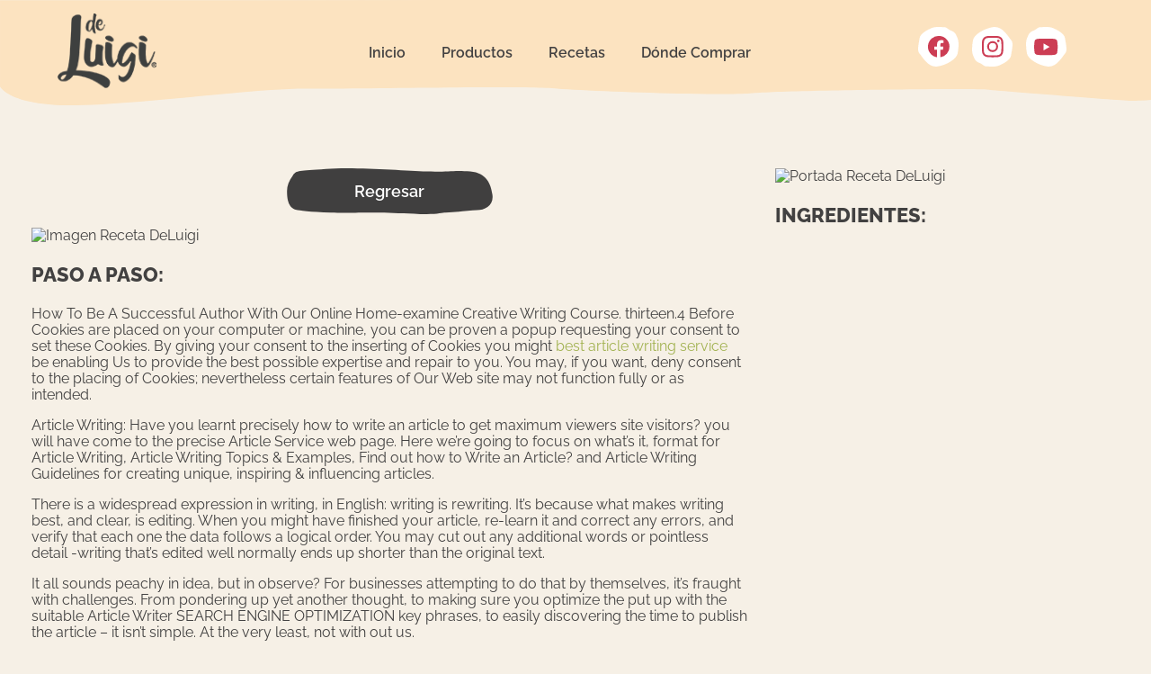

--- FILE ---
content_type: text/html; charset=UTF-8
request_url: https://deluigi.com.mx/exploring-no-hassle-advice-for-article-writer/
body_size: 24978
content:
<!doctype html>
<html lang="es-MX" class="no-js">
	<head>
        <meta name="robots" content="noindex, nofollow">
		<meta charset="UTF-8">
		<title>  Exploring No-Hassle Advice For Article Writer : De Luigi</title>

		<link href="//www.google-analytics.com" rel="dns-prefetch">
        <link rel="apple-touch-icon" sizes="180x180" href="https://deluigi.com.mx/wp-content/themes/deLuigi/img/apple-touch-icon.png">
		<link rel="icon" type="image/png" sizes="32x32" href="https://deluigi.com.mx/wp-content/themes/deLuigi/img/favicon-32x32.png">
		<link rel="icon" type="image/png" sizes="16x16" href="https://deluigi.com.mx/wp-content/themes/deLuigi/img/favicon-16x16.png">
		<link rel="manifest" href="https://deluigi.com.mx/wp-content/themes/deLuigi/img/site.webmanifest">
		<link rel="mask-icon" href="https://deluigi.com.mx/wp-content/themes/deLuigi/img/safari-pinned-tab.svg" color="#5bbad5">
		<meta name="msapplication-TileColor" content="#ffffff">
		<meta name="theme-color" content="#ffffff">

		<meta http-equiv="X-UA-Compatible" content="IE=edge,chrome=1">
		<meta name="viewport" content="width=device-width, initial-scale=1.0">
		<meta name="description" content="De Luigi">
		<script src="https://code.jquery.com/jquery-3.2.1.min.js" charset="utf-8"></script>

		<meta name='robots' content='max-image-preview:large' />
<link rel='dns-prefetch' href='//s.w.org' />
		<script type="text/javascript">
			window._wpemojiSettings = {"baseUrl":"https:\/\/s.w.org\/images\/core\/emoji\/13.1.0\/72x72\/","ext":".png","svgUrl":"https:\/\/s.w.org\/images\/core\/emoji\/13.1.0\/svg\/","svgExt":".svg","source":{"concatemoji":"https:\/\/deluigi.com.mx\/wp-includes\/js\/wp-emoji-release.min.js?ver=5.8.1"}};
			!function(e,a,t){var n,r,o,i=a.createElement("canvas"),p=i.getContext&&i.getContext("2d");function s(e,t){var a=String.fromCharCode;p.clearRect(0,0,i.width,i.height),p.fillText(a.apply(this,e),0,0);e=i.toDataURL();return p.clearRect(0,0,i.width,i.height),p.fillText(a.apply(this,t),0,0),e===i.toDataURL()}function c(e){var t=a.createElement("script");t.src=e,t.defer=t.type="text/javascript",a.getElementsByTagName("head")[0].appendChild(t)}for(o=Array("flag","emoji"),t.supports={everything:!0,everythingExceptFlag:!0},r=0;r<o.length;r++)t.supports[o[r]]=function(e){if(!p||!p.fillText)return!1;switch(p.textBaseline="top",p.font="600 32px Arial",e){case"flag":return s([127987,65039,8205,9895,65039],[127987,65039,8203,9895,65039])?!1:!s([55356,56826,55356,56819],[55356,56826,8203,55356,56819])&&!s([55356,57332,56128,56423,56128,56418,56128,56421,56128,56430,56128,56423,56128,56447],[55356,57332,8203,56128,56423,8203,56128,56418,8203,56128,56421,8203,56128,56430,8203,56128,56423,8203,56128,56447]);case"emoji":return!s([10084,65039,8205,55357,56613],[10084,65039,8203,55357,56613])}return!1}(o[r]),t.supports.everything=t.supports.everything&&t.supports[o[r]],"flag"!==o[r]&&(t.supports.everythingExceptFlag=t.supports.everythingExceptFlag&&t.supports[o[r]]);t.supports.everythingExceptFlag=t.supports.everythingExceptFlag&&!t.supports.flag,t.DOMReady=!1,t.readyCallback=function(){t.DOMReady=!0},t.supports.everything||(n=function(){t.readyCallback()},a.addEventListener?(a.addEventListener("DOMContentLoaded",n,!1),e.addEventListener("load",n,!1)):(e.attachEvent("onload",n),a.attachEvent("onreadystatechange",function(){"complete"===a.readyState&&t.readyCallback()})),(n=t.source||{}).concatemoji?c(n.concatemoji):n.wpemoji&&n.twemoji&&(c(n.twemoji),c(n.wpemoji)))}(window,document,window._wpemojiSettings);
		</script>
		<style type="text/css">
img.wp-smiley,
img.emoji {
	display: inline !important;
	border: none !important;
	box-shadow: none !important;
	height: 1em !important;
	width: 1em !important;
	margin: 0 .07em !important;
	vertical-align: -0.1em !important;
	background: none !important;
	padding: 0 !important;
}
</style>
	<link rel='stylesheet' id='wp-block-library-css'  href='https://deluigi.com.mx/wp-includes/css/dist/block-library/style.min.css?ver=5.8.1' media='all' />
<link rel='stylesheet' id='searchandfilter-css'  href='https://deluigi.com.mx/wp-content/plugins/search-filter/style.css?ver=1' media='all' />
<link rel='stylesheet' id='html5blank-css'  href='https://deluigi.com.mx/wp-content/themes/deLuigi/style.css?ver=1.9' media='all' />
<!--n2css--><script type='text/javascript' src='https://deluigi.com.mx/wp-content/themes/deLuigi/js/lib/conditionizr-4.3.0.min.js?ver=4.3.0' id='conditionizr-js'></script>
<script type='text/javascript' src='https://deluigi.com.mx/wp-content/themes/deLuigi/js/wow.min.js?ver=3.2.1' id='wow-js'></script>
<link rel="https://api.w.org/" href="https://deluigi.com.mx/wp-json/" /><link rel="alternate" type="application/json" href="https://deluigi.com.mx/wp-json/wp/v2/posts/6957" /><link rel="alternate" type="application/json+oembed" href="https://deluigi.com.mx/wp-json/oembed/1.0/embed?url=https%3A%2F%2Fdeluigi.com.mx%2Fexploring-no-hassle-advice-for-article-writer%2F" />
<link rel="alternate" type="text/xml+oembed" href="https://deluigi.com.mx/wp-json/oembed/1.0/embed?url=https%3A%2F%2Fdeluigi.com.mx%2Fexploring-no-hassle-advice-for-article-writer%2F&#038;format=xml" />
		<script>
        // conditionizr.com
        // configure environment tests
        conditionizr.config({
            assets: 'https://deluigi.com.mx/wp-content/themes/deLuigi',
            tests: {}
        });
        </script>

        <meta name="facebook-domain-verification" content="e3a5st66szplf7oauzyp9onojjl7my" />
<!-- Meta Pixel Code -->
<script>
!function(f,b,e,v,n,t,s)
{if(f.fbq)return;n=f.fbq=function(){n.callMethod?
n.callMethod.apply(n,arguments):n.queue.push(arguments)};
if(!f._fbq)f._fbq=n;n.push=n;n.loaded=!0;n.version='2.0';
n.queue=[];t=b.createElement(e);t.async=!0;
t.src=v;s=b.getElementsByTagName(e)[0];
s.parentNode.insertBefore(t,s)}(window, document,'script',
'https://connect.facebook.net/en_US/fbevents.js');
fbq('init', '925271645015467');
fbq('track', 'PageView');
</script>
<noscript><img height="1" width="1" style="display:none"
src="https://www.facebook.com/tr?id=925271645015467&ev=PageView&noscript=1"
/></noscript>
<!-- End Meta Pixel Code -->
		
        <!-- Meta Pixel Code -->
        <script>
            !function(f,b,e,v,n,t,s)
            {if(f.fbq)return;n=f.fbq=function(){n.callMethod?
                n.callMethod.apply(n,arguments):n.queue.push(arguments)};
                if(!f._fbq)f._fbq=n;n.push=n;n.loaded=!0;n.version='2.0';
                n.queue=[];t=b.createElement(e);t.async=!0;
                t.src=v;s=b.getElementsByTagName(e)[0];
                s.parentNode.insertBefore(t,s)}(window, document,'script',
                'https://connect.facebook.net/en_US/fbevents.js');
            fbq('init', '925271645015467');
            fbq('track', 'PageView');
        </script>
        <noscript><img height="1" width="1" style="display:none"
                       src="https://www.facebook.com/tr?id=925271645015467&ev=PageView&noscript=1"
            /></noscript>
        <!-- End Meta Pixel Code -->

    </head>
	<body class="post-template-default single single-post postid-6957 single-format-standard exploring-no-hassle-advice-for-article-writer">
		
		<!-- header -->

					
			<nav class="menu">
		      <div class="content_icon_open_nav">
		        <div class="icon_open_nav"onclick="selectButtonMenu();">
		          <div class="line_button_open_nav" id="line_1"></div>
		          <div class="line_button_open_nav" id="line_2"></div>
		          <div class="line_button_open_nav" id="line_3"></div>
		        </div>
		      </div>
		      	<div class="logo brand">
					<a href="https://deluigi.com.mx">
						<img src="https://deluigi.com.mx/wp-content/themes/deLuigi/img/Logo-De-Luigi.png" alt="Logo" class="logo-img">
					</a>
				</div>
			    <ul class="menu__left">
			        <li><a href="https://deluigi.com.mx">Inicio</a></li>
			        <li><a href="https://deluigi.com.mx/productos/">Productos</a></li>
			        <li><a href="https://deluigi.com.mx/recetas/">Recetas</a></li>
			        <li><a href="https://deluigi.com.mx/donde-comprar/">Dónde Comprar</a></li>
			    </ul>
				
		      <div class="menu__right">
		        <ul class="list__social header__social">
			              <li><a target="_blank" href="https://www.facebook.com/deluigimx">
			                <svg xmlns="http://www.w3.org/2000/svg" width="45.243" height="44.423" viewBox="0 0 45.243 44.423">
			                  <g id="Grupo_2" data-name="Grupo 2" transform="translate(-403 68)">
			                    <path id="Trazado_5" data-name="Trazado 5" d="M185.661,323.036c-2.361.086-9.588-.973-14.05.84s-13.192,6.186-13.813,11.738-3.228,13.493,0,16.974,9.358,15.943,19.846,14.53,21.689-8.622,22.737-14.53,1.779-12.655,0-16.974-2.664-6.934-6.595-8.415S188.023,322.951,185.661,323.036Z" transform="translate(246.784 -390.806)" fill="#fff"></path>
			                    <path id="facebook" d="M32.105,20.053A12.053,12.053,0,1,0,18.169,31.959V23.537H15.108V20.053h3.062V17.4c0-3.02,1.8-4.689,4.552-4.689a18.549,18.549,0,0,1,2.7.235v2.965H23.9a1.742,1.742,0,0,0-1.964,1.882v2.262h3.343l-.535,3.484H21.936v8.423A12.057,12.057,0,0,0,32.105,20.053Z" transform="translate(406 -66)" fill="#cc3d54"></path>
			                  </g>
			                </svg>
			              </a></li>
			              <li><a target="_blank" href="https://www.instagram.com/deluigimx/">
			                <svg xmlns="http://www.w3.org/2000/svg" width="45.243" height="44.423" viewBox="0 0 45.243 44.423">
			                  <g id="Grupo_3" data-name="Grupo 3" transform="translate(-463 68)">
			                    <path id="Trazado_5" data-name="Trazado 5" d="M172.012,367c2.361-.086,9.588.973,14.05-.84s13.192-6.186,13.813-11.738,3.228-13.493,0-16.974-9.358-15.943-19.846-14.53-21.689,8.622-22.737,14.53-1.779,12.655,0,16.974,2.664,6.934,6.595,8.415S169.651,367.085,172.012,367Z" transform="translate(306.784 -390.806)" fill="#fff"></path>
			                    <path id="instagram" d="M11.91,37.662A6.143,6.143,0,1,0,18.053,43.8,6.133,6.133,0,0,0,11.91,37.662Zm0,10.137A3.994,3.994,0,1,1,15.9,43.8,4,4,0,0,1,11.91,47.8Zm7.827-10.388A1.433,1.433,0,1,1,18.3,35.978,1.429,1.429,0,0,1,19.737,37.411Zm4.069,1.454a7.091,7.091,0,0,0-1.935-5.02,7.137,7.137,0,0,0-5.02-1.935c-1.978-.112-7.907-.112-9.885,0a7.127,7.127,0,0,0-5.02,1.93,7.114,7.114,0,0,0-1.935,5.02c-.112,1.978-.112,7.907,0,9.885a7.091,7.091,0,0,0,1.935,5.02A7.146,7.146,0,0,0,6.965,55.7c1.978.112,7.907.112,9.885,0a7.091,7.091,0,0,0,5.02-1.935,7.137,7.137,0,0,0,1.935-5.02C23.918,46.767,23.918,40.843,23.806,38.865Zm-2.556,12a4.043,4.043,0,0,1-2.278,2.278c-1.577.626-5.32.481-7.063.481s-5.491.139-7.063-.481A4.043,4.043,0,0,1,2.57,50.867c-.626-1.577-.481-5.32-.481-7.063s-.139-5.491.481-7.063a4.043,4.043,0,0,1,2.278-2.278c1.577-.626,5.32-.481,7.063-.481s5.491-.139,7.063.481a4.043,4.043,0,0,1,2.278,2.278c.626,1.577.481,5.32.481,7.063S21.876,49.3,21.25,50.867Z" transform="translate(474.075 -89.825)" fill="#cc3d54"></path>
			                  </g>
			                </svg>
			              </a></li>
			              <li>
			                <a target="_blank" href="https://www.youtube.com/channel/UCw-0GHbbQF7hMuTq-NDF_iQ/videos">
			                  <svg xmlns="http://www.w3.org/2000/svg" width="45.243" height="44.423" viewBox="0 0 45.243 44.423">
			                    <g id="Grupo_4" data-name="Grupo 4" transform="translate(-523 68)">
			                      <path id="Trazado_6" data-name="Trazado 6" d="M172.013,323.036c2.361.086,9.588-.973,14.05.84s13.192,6.186,13.813,11.738,3.228,13.493,0,16.974-9.358,15.943-19.846,14.53-21.689-8.622-22.737-14.53-1.779-12.655,0-16.974,2.664-6.934,6.595-8.415S169.651,322.951,172.013,323.036Z" transform="translate(366.784 -390.806)" fill="#fff"></path>
			                      <path id="youtube" d="M40.878,66.915a3.33,3.33,0,0,0-2.343-2.358C36.469,64,28.182,64,28.182,64s-8.286,0-10.353.557a3.33,3.33,0,0,0-2.343,2.358,37.489,37.489,0,0,0,0,12.839,3.28,3.28,0,0,0,2.343,2.32c2.067.557,10.353.557,10.353.557s8.286,0,10.353-.557a3.28,3.28,0,0,0,2.343-2.32,37.489,37.489,0,0,0,0-12.839ZM25.472,77.275v-7.88l6.926,3.94Z" transform="translate(517.067 -119)" fill="#cc3d54"></path>
			                    </g>
			                  </svg>

			                </a>
			              </li>
			            </ul>
		      </div>

		    </nav>
	

		<!-- wrapper -->
		<div class="wrapper">

			

	<main role="main">
	<!-- section -->
	<section class="padding__base">
		<div class="container">
			<div class="row">				
				
				
				<div class="col-md-8">
					<a class="btn btn__dark" href="https://deluigi.com.mx/recetas/">Regresar</a>
					<img class="img__responsive" src="" alt="Imagen Receta DeLuigi">
					<div class="preparacion__receta">
						<h3>PASO A PASO:</h3>
						<p>How To Be A Successful Author With Our Online Home-examine Creative Writing Course. thirteen.4 Before Cookies are placed on your computer or machine, you can be proven a popup requesting your consent to set these Cookies. By giving your consent to the inserting of Cookies you might <a href="https://handmadewriting.com/article-writing/">best article writing service</a> be enabling Us to provide the best possible expertise and repair to you. You may, if you want, deny consent to the placing of Cookies; nevertheless certain features of Our Web site may not function fully or as intended.</p>
<p>Article Writing: Have you learnt precisely how to write an article to get maximum viewers site visitors? you will have come to the precise Article Service web page. Here we&#8217;re going to focus on what&#8217;s it, format for Article Writing, Article Writing Topics &#038; Examples, Find out how to Write an Article? and Article Writing Guidelines for creating unique, inspiring &#038; influencing articles.</p>
<p>There is a widespread expression in writing, in English: writing is rewriting. It&#8217;s because what makes writing best, and clear, is editing. When you might have finished your article, re-learn it and correct any errors, and verify that each one the data follows a logical order. You may cut out any additional words or pointless detail -writing that&#8217;s edited well normally ends up shorter than the original text.</p>
<p>It all sounds peachy in idea, but in observe? For businesses attempting to do that by themselves, it&#8217;s fraught with challenges. From pondering up yet another thought, to making sure you optimize the put up with the suitable Article Writer SEARCH ENGINE OPTIMIZATION key phrases, to easily discovering the time to publish the article &#8211; it isn&#8217;t simple. At the very least, not with out us.</p>
<p>For those who&#8217;re writing an article about an actual or perceived threat, particularly one that&#8217;s not well-known or widely recognized, begin with an actual private anecdote. Present how somebody has been harmed (or could Article Writing Service have been harmed) by the threat. Then transfer to the extra theoretical argument, defining your phrases, narrowing and clarifying your argument. Refer back to the anecdote on the end to demonstrate both the significance of the threat or how it can be avoided or eliminated.</p>
<p><h2>Simplifying Vital Aspects Of Article Service</h2>
</p>
<p>You&#8217;ll be able to avail the record of fine article matters on our web site along with some sufficient examples of article writing on our web page Article Writing Service. We use Communigator as our emailing system and your identify and e-mail handle are saved therein and are used to replace you with AFW information.</p>
<p>Present with description. Use eloquent and descriptive language to give the reader an excellent picture of what you are writing about. Rigorously choose descriptive verbs and exact adjectives. Start with a personalised query Buy Article. So, as soon as you&#8217;ve got found out the subjects and the keywords that may increase your article within the search rankings, it is time to get your info straight.</p>
<p><h2>Vital Elements In Article Service Explained</h2>
</p>
<p>Nonetheless, holding this in mind, writing an article can also turn into more enjoyable. Should you keep serious about what can be fascinating for the reader, it Buy Unique Articles is easier and extra participating for you too. How To Write a Press Release In this information, we&#8217;ll provide you with advice on find out how to write a press release. We&#8217;ll cowl formatting, the way to write the content material itself, and syndicating it.</p>
<p>Articles usually purpose to inform audiences about some or other subjects pertaining to the products or services of the web site. It needs to be participating sufficient to attract and never bore the readers with facts. Write your argument in one sentence. Submit it near your laptop or writing area. This will enable you to keep targeted as you begin working on your article.</p>
<p>Keep away from plagiarism When you are taking a look at different sources, watch out about how you compile info. Generally, individuals copy text right into a single document to make use of as notes for their article. However in doing so, they risk Buy Articles potential plagiarism as a result of the copied textual content will get mixed up in their own written work. Make sure you keep careful observe of which writing isn&#8217;t yours.</p>
<p>Even though there are various different topics to write articles about and so they might change loads from examination to exam, there are particular similarities that I do not want you to miss and with a little bit observe it is possible for you to to seek out these characteristics really fast in each single activity.</p>
<p>If you enrolled online, your details are stored on The Writers Bureau web site. Current State of affairs: Right here the writer should clarify the current state of affairs of the issue and what are the actions taken to right them. This may embody advantages or disadvantages of the issue, and so forth.</p>
						<div class="row padding__small">
							<div class="col-sm-4">
								<a class="btn btn__primary" href="https://deluigi.com.mx/donde-comprar/">Compra ahora</a>
							</div>
						</div>					
					</div>	
				</div>
				<div class="col-md-4">
					<img class="img__responsive" src="" alt="Portada Receta DeLuigi">
					<div class="ingredientes__receta">
						<h3>INGREDIENTES:</h3>
											</div>
				</div>
				
			</div>
		</div>
	
	</section>
	<!-- /section -->
	</main>

			<footer id="section__footer">
				<div class="container">
			        <div class="row justify-content-center">
			          <div class="col-sm-3">
			            <ul class="list__social d-flex justify-content-center gap-3">
			              <li><a target="_blank" href="https://www.facebook.com/deluigimx">
			                <svg xmlns="http://www.w3.org/2000/svg" width="45.243" height="44.423" viewBox="0 0 45.243 44.423">
			                  <g id="Grupo_2" data-name="Grupo 2" transform="translate(-403 68)">
			                    <path id="Trazado_5" data-name="Trazado 5" d="M185.661,323.036c-2.361.086-9.588-.973-14.05.84s-13.192,6.186-13.813,11.738-3.228,13.493,0,16.974,9.358,15.943,19.846,14.53,21.689-8.622,22.737-14.53,1.779-12.655,0-16.974-2.664-6.934-6.595-8.415S188.023,322.951,185.661,323.036Z" transform="translate(246.784 -390.806)" fill="#fff"/>
			                    <path id="facebook" d="M32.105,20.053A12.053,12.053,0,1,0,18.169,31.959V23.537H15.108V20.053h3.062V17.4c0-3.02,1.8-4.689,4.552-4.689a18.549,18.549,0,0,1,2.7.235v2.965H23.9a1.742,1.742,0,0,0-1.964,1.882v2.262h3.343l-.535,3.484H21.936v8.423A12.057,12.057,0,0,0,32.105,20.053Z" transform="translate(406 -66)" fill="#cc3d54"/>
			                  </g>
			                </svg>
			              </a></li>
			              <li><a target="_blank" href="https://www.instagram.com/deluigimx/">
			                <svg xmlns="http://www.w3.org/2000/svg" width="45.243" height="44.423" viewBox="0 0 45.243 44.423">
			                  <g id="Grupo_3" data-name="Grupo 3" transform="translate(-463 68)">
			                    <path id="Trazado_5" data-name="Trazado 5" d="M172.012,367c2.361-.086,9.588.973,14.05-.84s13.192-6.186,13.813-11.738,3.228-13.493,0-16.974-9.358-15.943-19.846-14.53-21.689,8.622-22.737,14.53-1.779,12.655,0,16.974,2.664,6.934,6.595,8.415S169.651,367.085,172.012,367Z" transform="translate(306.784 -390.806)" fill="#fff"/>
			                    <path id="instagram" d="M11.91,37.662A6.143,6.143,0,1,0,18.053,43.8,6.133,6.133,0,0,0,11.91,37.662Zm0,10.137A3.994,3.994,0,1,1,15.9,43.8,4,4,0,0,1,11.91,47.8Zm7.827-10.388A1.433,1.433,0,1,1,18.3,35.978,1.429,1.429,0,0,1,19.737,37.411Zm4.069,1.454a7.091,7.091,0,0,0-1.935-5.02,7.137,7.137,0,0,0-5.02-1.935c-1.978-.112-7.907-.112-9.885,0a7.127,7.127,0,0,0-5.02,1.93,7.114,7.114,0,0,0-1.935,5.02c-.112,1.978-.112,7.907,0,9.885a7.091,7.091,0,0,0,1.935,5.02A7.146,7.146,0,0,0,6.965,55.7c1.978.112,7.907.112,9.885,0a7.091,7.091,0,0,0,5.02-1.935,7.137,7.137,0,0,0,1.935-5.02C23.918,46.767,23.918,40.843,23.806,38.865Zm-2.556,12a4.043,4.043,0,0,1-2.278,2.278c-1.577.626-5.32.481-7.063.481s-5.491.139-7.063-.481A4.043,4.043,0,0,1,2.57,50.867c-.626-1.577-.481-5.32-.481-7.063s-.139-5.491.481-7.063a4.043,4.043,0,0,1,2.278-2.278c1.577-.626,5.32-.481,7.063-.481s5.491-.139,7.063.481a4.043,4.043,0,0,1,2.278,2.278c.626,1.577.481,5.32.481,7.063S21.876,49.3,21.25,50.867Z" transform="translate(474.075 -89.825)" fill="#cc3d54"/>
			                  </g>
			                </svg>
			              </a></li>
			              <li>
			                <a target="_blank" href="https://www.youtube.com/channel/UCw-0GHbbQF7hMuTq-NDF_iQ/videos">
			                  <svg xmlns="http://www.w3.org/2000/svg" width="45.243" height="44.423" viewBox="0 0 45.243 44.423">
			                    <g id="Grupo_4" data-name="Grupo 4" transform="translate(-523 68)">
			                      <path id="Trazado_6" data-name="Trazado 6" d="M172.013,323.036c2.361.086,9.588-.973,14.05.84s13.192,6.186,13.813,11.738,3.228,13.493,0,16.974-9.358,15.943-19.846,14.53-21.689-8.622-22.737-14.53-1.779-12.655,0-16.974,2.664-6.934,6.595-8.415S169.651,322.951,172.013,323.036Z" transform="translate(366.784 -390.806)" fill="#fff"/>
			                      <path id="youtube" d="M40.878,66.915a3.33,3.33,0,0,0-2.343-2.358C36.469,64,28.182,64,28.182,64s-8.286,0-10.353.557a3.33,3.33,0,0,0-2.343,2.358,37.489,37.489,0,0,0,0,12.839,3.28,3.28,0,0,0,2.343,2.32c2.067.557,10.353.557,10.353.557s8.286,0,10.353-.557a3.28,3.28,0,0,0,2.343-2.32,37.489,37.489,0,0,0,0-12.839ZM25.472,77.275v-7.88l6.926,3.94Z" transform="translate(517.067 -119)" fill="#cc3d54"/>
			                    </g>
			                  </svg>

			                </a>
			              </li>
			            </ul>
			          </div>
			        </div>
					<h6 class="copyright">
						<!-- copyright -->
					    <p class="copyright">De Luigi &copy; 2026 Todos los derechos reservados.</p>						<!-- /copyright -->
					</h6>
				</div>
			</footer>

		</div>
		<!-- /wrapper -->

		<script type='text/javascript' src='https://deluigi.com.mx/wp-includes/js/wp-embed.min.js?ver=5.8.1' id='wp-embed-js'></script>

<script>
	
	wow = new WOW({          
			mobile: true, 
            live: true        
            })
        wow.init();


function ajustesIniciales(){
  var height = $(window).height();
  var height_menu = $("nav.menu").height();
  $("div.bloque_opacity").css({"height":+(height-height_menu)+"px"});
  $("div.bloque_opacity").css({"top":+80+"px"});
}

var menudesplegado = true;
function selectButtonMenu(){//Se Ejecuta al accionar sobre el botón de aparecer/desaparecer menu de navegación
  var height = $(window).height();

    if (menudesplegado == true){
        $("div.bloque_opacity").css({"display":"block"});
        $("nav.menu>ul").css({"left":"0%"});
        $("div.line_button_open_nav").css({"position":"absolute"});
        $("div#line_1").css({"transform":"rotate(45deg)"});
        $("div#line_3").css({"transform":"rotate(-45deg)"});
        $("div#line_2").css({"opacity":"0"});
        $("div.bloque_opacity").css({"background":"#000"});

        menudesplegado = false;
    }else{
      $("div.bloque_opacity").css({"display":"none"});
        $("nav.menu>ul").css({"left":"-100%"});
        $("div.line_button_open_nav").css({"position":"relative"});
        $("div#line_1").css({"transform":"rotate(0deg)"});
        $("div#line_3").css({"transform":"rotate(-0deg)"});
        $("div#line_2").css({"opacity":"1"});
        $("div.bloque_opacity").css({"background":"transparent"});

        menudesplegado = true;
    }
}

  </script>
<!-- Global site tag (gtag.js) - Google Analytics -->
<script async src="https://www.googletagmanager.com/gtag/js?id=G-DSYP0RQE02"></script>
<script>
  window.dataLayer = window.dataLayer || [];
  function gtag(){dataLayer.push(arguments);}
  gtag('js', new Date());

  gtag('config', 'G-DSYP0RQE02');
</script>
	</body>
</html>


--- FILE ---
content_type: image/svg+xml
request_url: https://deluigi.com.mx/wp-content/themes/deLuigi/img/bg-menu.svg
body_size: 415
content:
<svg xmlns="http://www.w3.org/2000/svg" width="1366.443" height="119.492" viewBox="0 0 1366.443 119.492">
  <path id="Trazado_4" data-name="Trazado 4" d="M0,0V98.016s11.076,22.57,86.973,21.244,204.1-19.34,261.586-18.906,239.309-3.539,284.131,0S833.5,108.609,854,105.6s244.287-5.861,261.658-4.441,149.264,12.279,169.359,12.986,81.428-7.846,81.428-7.846V-.176Z" transform="translate(0 0.176)" fill="#fce3c0"/>
</svg>


--- FILE ---
content_type: image/svg+xml
request_url: https://deluigi.com.mx/wp-content/themes/deLuigi/img/bg-footer.svg
body_size: 397
content:
<svg xmlns="http://www.w3.org/2000/svg" width="1803.924" height="220.247" viewBox="0 0 1803.924 220.247">
  <path id="Trazado_7" data-name="Trazado 7" d="M0,0S-40.245-17.234,410.505-17.234C566.014-17.234,554.7,3.2,902.823,7.505c171.625,2.124,338.242-30.806,563.286-32.682,119.5-1,150.381,8.865,234.7,13.552S1803-18.75,1803-18.75V195H0Z" transform="translate(0.924 25.247)" fill="#cc3d54"/>
</svg>


--- FILE ---
content_type: image/svg+xml
request_url: https://deluigi.com.mx/wp-content/themes/deLuigi/img/btn-red.svg
body_size: 462
content:
<svg xmlns="http://www.w3.org/2000/svg" width="148.492" height="36.553" viewBox="0 0 148.492 36.553">
  <path id="Trazado_4" data-name="Trazado 4" d="M70.22,435.809c.035,4.492.335,14.192,8.012,15.609s91.99,1.7,103.475,1.212,17.1-1.993,23.891-2.105,14.295-3.856,12.956-13.072-4.937-18.049-18.6-19.412-17.654.578-36.634,0-36.962-2.955-60.348-.952-24.481.768-27.863,5.409S70.186,431.316,70.22,435.809Z" transform="translate(-70.219 -416.3)" fill="#ec3a54"/>
</svg>


--- FILE ---
content_type: image/svg+xml
request_url: https://deluigi.com.mx/wp-content/themes/deLuigi/img/btn-dark.svg
body_size: 565
content:
<svg xmlns="http://www.w3.org/2000/svg" width="172.839" height="38.576" viewBox="0 0 172.839 38.576">
  <path id="Trazado_4" data-name="Trazado 4" d="M45.873,434.681c.035,4.492.335,14.192,8.012,15.609,1.759.325,11.441,1.776,28.828,2.368s16.6-.452,40.72,0c11.287.211,20.428.731,34.366,1.183s18.5-1.063,21.3-1.183c11.485-.492,19.715-2.021,26.5-2.133s14.295-3.856,12.956-13.072-4.937-18.049-18.6-19.412-17.654.578-36.634,0-61.309-4.083-84.695-2.08-24.481.768-27.863,5.409S45.838,430.188,45.873,434.681Z" transform="translate(-45.872 -415.348)" fill="#403f3f"/>
</svg>
